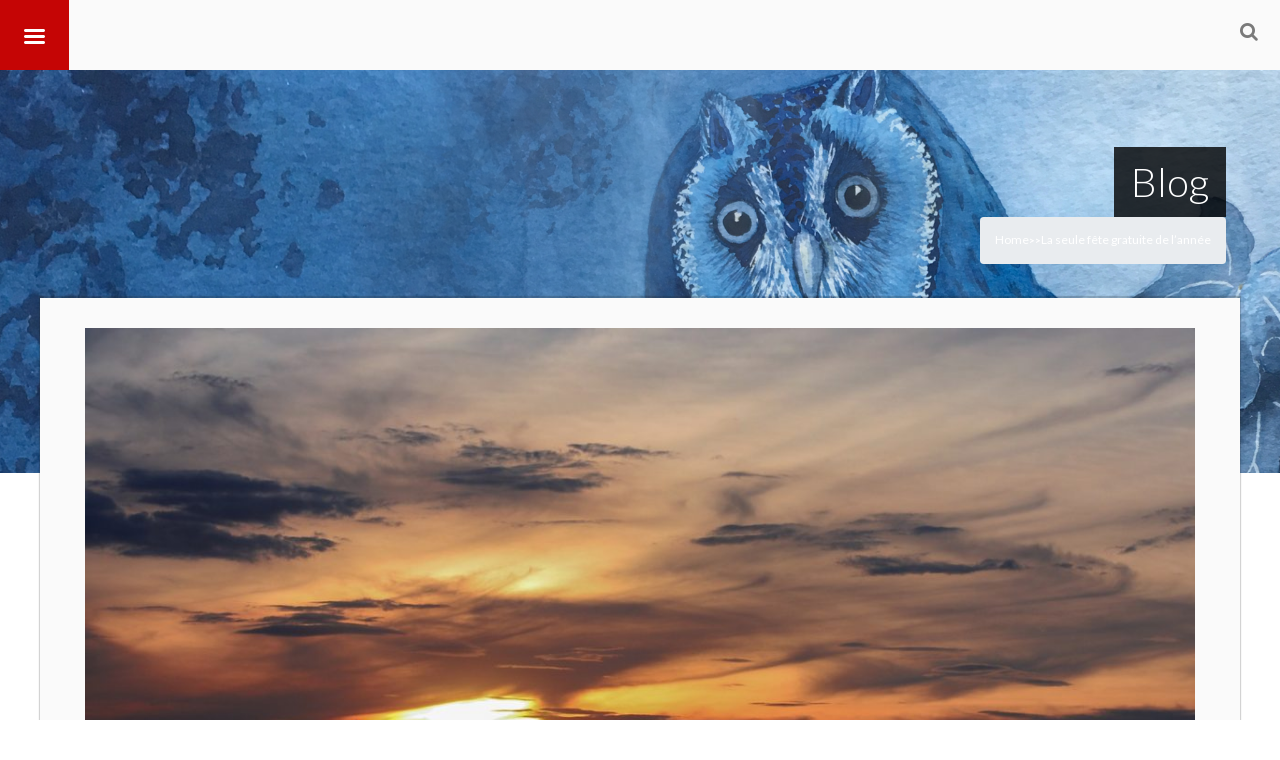

--- FILE ---
content_type: text/html; charset=UTF-8
request_url: https://pascalide.fr/en/la-seule-fete-gratuite-de-lannee/
body_size: 16166
content:
<!DOCTYPE html>
<!--[if IE 7]>
<html class="ie ie7" lang="en-US">
<![endif]-->
<!--[if IE 8]>
<html class="ie ie8" lang="en-US">
<![endif]-->
<!--[if !(IE 7) | !(IE 8)  ]><!-->
<html lang="en-US">
<!--<![endif]-->
	<head>
		<meta content="True" name="HandheldFriendly">
		<meta name="viewport" content="width=device-width, initial-scale=1.0, maximum-scale=1.0, user-scalable=0">
		<meta name="viewport" content="width=device-width">
		<meta http-equiv="Content-Type" content="text/html; charset=UTF-8">
		<link rel="pingback" href="https://pascalide.fr/xmlrpc.php">
		<link href="https://maxcdn.bootstrapcdn.com/font-awesome/4.7.0/css/font-awesome.min.css" rel="stylesheet">
		<link rel="stylesheet" href="https://maxcdn.bootstrapcdn.com/bootstrap/4.0.0/css/bootstrap.min.css" integrity="sha384-Gn5384xqQ1aoWXA+058RXPxPg6fy4IWvTNh0E263XmFcJlSAwiGgFAW/dAiS6JXm" crossorigin="anonymous">


				<link rel="shortcut icon" href="https://pascalide.fr/wp-content/themes/Seatera/images/favicon.ico" />
		<title>La seule fête gratuite de l’année &#8211; Pascal Ide</title>
<link rel='dns-prefetch' href='//s.w.org' />
<link rel="alternate" type="application/rss+xml" title="Pascal Ide &raquo; Feed" href="https://pascalide.fr/en/feed/" />
<link rel="alternate" type="application/rss+xml" title="Pascal Ide &raquo; Comments Feed" href="https://pascalide.fr/en/comments/feed/" />
<link rel="alternate" type="application/rss+xml" title="Pascal Ide &raquo; La seule fête gratuite de l’année Comments Feed" href="https://pascalide.fr/en/la-seule-fete-gratuite-de-lannee/feed/" />
<!-- This site uses the Google Analytics by ExactMetrics plugin v6.0.2 - Using Analytics tracking - https://www.exactmetrics.com/ -->
<script type="text/javascript" data-cfasync="false">
	var em_version         = '6.0.2';
	var em_track_user      = true;
	var em_no_track_reason = '';
	
	var disableStr = 'ga-disable-UA-111742307-1';

	/* Function to detect opted out users */
	function __gaTrackerIsOptedOut() {
		return document.cookie.indexOf(disableStr + '=true') > -1;
	}

	/* Disable tracking if the opt-out cookie exists. */
	if ( __gaTrackerIsOptedOut() ) {
		window[disableStr] = true;
	}

	/* Opt-out function */
	function __gaTrackerOptout() {
	  document.cookie = disableStr + '=true; expires=Thu, 31 Dec 2099 23:59:59 UTC; path=/';
	  window[disableStr] = true;
	}

	if ( 'undefined' === typeof gaOptout ) {
		function gaOptout() {
			__gaTrackerOptout();
		}
	}
	
	if ( em_track_user ) {
		(function(i,s,o,g,r,a,m){i['GoogleAnalyticsObject']=r;i[r]=i[r]||function(){
			(i[r].q=i[r].q||[]).push(arguments)},i[r].l=1*new Date();a=s.createElement(o),
			m=s.getElementsByTagName(o)[0];a.async=1;a.src=g;m.parentNode.insertBefore(a,m)
		})(window,document,'script','//www.google-analytics.com/analytics.js','__gaTracker');

window.ga = __gaTracker;		__gaTracker('create', 'UA-111742307-1', 'auto');
		__gaTracker('set', 'forceSSL', true);
		__gaTracker('send','pageview');
		__gaTracker( function() { window.ga = __gaTracker; } );
	} else {
		console.log( "" );
		(function() {
			/* https://developers.google.com/analytics/devguides/collection/analyticsjs/ */
			var noopfn = function() {
				return null;
			};
			var noopnullfn = function() {
				return null;
			};
			var Tracker = function() {
				return null;
			};
			var p = Tracker.prototype;
			p.get = noopfn;
			p.set = noopfn;
			p.send = noopfn;
			var __gaTracker = function() {
				var len = arguments.length;
				if ( len === 0 ) {
					return;
				}
				var f = arguments[len-1];
				if ( typeof f !== 'object' || f === null || typeof f.hitCallback !== 'function' ) {
					console.log( 'Not running function __gaTracker(' + arguments[0] + " ....) because you are not being tracked. " + em_no_track_reason );
					return;
				}
				try {
					f.hitCallback();
				} catch (ex) {

				}
			};
			__gaTracker.create = function() {
				return new Tracker();
			};
			__gaTracker.getByName = noopnullfn;
			__gaTracker.getAll = function() {
				return [];
			};
			__gaTracker.remove = noopfn;
			window['__gaTracker'] = __gaTracker;
			window.ga = __gaTracker;		})();
		}
</script>
<!-- / Google Analytics by ExactMetrics -->
		<script type="text/javascript">
			window._wpemojiSettings = {"baseUrl":"https:\/\/s.w.org\/images\/core\/emoji\/12.0.0-1\/72x72\/","ext":".png","svgUrl":"https:\/\/s.w.org\/images\/core\/emoji\/12.0.0-1\/svg\/","svgExt":".svg","source":{"concatemoji":"https:\/\/pascalide.fr\/wp-includes\/js\/wp-emoji-release.min.js?ver=5.3.20"}};
			!function(e,a,t){var n,r,o,i=a.createElement("canvas"),p=i.getContext&&i.getContext("2d");function s(e,t){var a=String.fromCharCode;p.clearRect(0,0,i.width,i.height),p.fillText(a.apply(this,e),0,0);e=i.toDataURL();return p.clearRect(0,0,i.width,i.height),p.fillText(a.apply(this,t),0,0),e===i.toDataURL()}function c(e){var t=a.createElement("script");t.src=e,t.defer=t.type="text/javascript",a.getElementsByTagName("head")[0].appendChild(t)}for(o=Array("flag","emoji"),t.supports={everything:!0,everythingExceptFlag:!0},r=0;r<o.length;r++)t.supports[o[r]]=function(e){if(!p||!p.fillText)return!1;switch(p.textBaseline="top",p.font="600 32px Arial",e){case"flag":return s([127987,65039,8205,9895,65039],[127987,65039,8203,9895,65039])?!1:!s([55356,56826,55356,56819],[55356,56826,8203,55356,56819])&&!s([55356,57332,56128,56423,56128,56418,56128,56421,56128,56430,56128,56423,56128,56447],[55356,57332,8203,56128,56423,8203,56128,56418,8203,56128,56421,8203,56128,56430,8203,56128,56423,8203,56128,56447]);case"emoji":return!s([55357,56424,55356,57342,8205,55358,56605,8205,55357,56424,55356,57340],[55357,56424,55356,57342,8203,55358,56605,8203,55357,56424,55356,57340])}return!1}(o[r]),t.supports.everything=t.supports.everything&&t.supports[o[r]],"flag"!==o[r]&&(t.supports.everythingExceptFlag=t.supports.everythingExceptFlag&&t.supports[o[r]]);t.supports.everythingExceptFlag=t.supports.everythingExceptFlag&&!t.supports.flag,t.DOMReady=!1,t.readyCallback=function(){t.DOMReady=!0},t.supports.everything||(n=function(){t.readyCallback()},a.addEventListener?(a.addEventListener("DOMContentLoaded",n,!1),e.addEventListener("load",n,!1)):(e.attachEvent("onload",n),a.attachEvent("onreadystatechange",function(){"complete"===a.readyState&&t.readyCallback()})),(n=t.source||{}).concatemoji?c(n.concatemoji):n.wpemoji&&n.twemoji&&(c(n.twemoji),c(n.wpemoji)))}(window,document,window._wpemojiSettings);
		</script>
		<style type="text/css">
img.wp-smiley,
img.emoji {
	display: inline !important;
	border: none !important;
	box-shadow: none !important;
	height: 1em !important;
	width: 1em !important;
	margin: 0 .07em !important;
	vertical-align: -0.1em !important;
	background: none !important;
	padding: 0 !important;
}
</style>
	<link rel='stylesheet' id='thickbox.css-css'  href='https://pascalide.fr/wp-includes/js/thickbox/thickbox.css?ver=1.0' type='text/css' media='all' />
<link rel='stylesheet' id='wp-block-library-css'  href='https://pascalide.fr/wp-includes/css/dist/block-library/style.min.css?ver=5.3.20' type='text/css' media='all' />
<link rel='stylesheet' id='rs-plugin-settings-css'  href='https://pascalide.fr/wp-content/plugins/revslider/public/assets/css/settings.css?ver=5.3.1.5' type='text/css' media='all' />
<style id='rs-plugin-settings-inline-css' type='text/css'>
.tp-caption a{color:#ff7302;text-shadow:none;-webkit-transition:all 0.2s ease-out;-moz-transition:all 0.2s ease-out;-o-transition:all 0.2s ease-out;-ms-transition:all 0.2s ease-out}.tp-caption a:hover{color:#ffa902}
</style>
<link rel='stylesheet' id='wp-postratings-css'  href='https://pascalide.fr/wp-content/plugins/wp-postratings/css/postratings-css.css?ver=1.87' type='text/css' media='all' />
<link rel='stylesheet' id='ns-category-widget-tree-style-css'  href='https://pascalide.fr/wp-content/plugins/ns-category-widget/public/assets/css/themes/default/style.css?ver=3.0.0' type='text/css' media='all' />
<link rel='stylesheet' id='qts_front_styles-css'  href='https://pascalide.fr/wp-content/plugins/qtranslate-slug/assets/css/qts-default.css?ver=5.3.20' type='text/css' media='all' />
<link rel='stylesheet' id='master-css-css'  href='https://pascalide.fr/wp-content/themes/Seatera/style.css?ver=5.3.20' type='text/css' media='all' />
<link rel='stylesheet' id='vh-normalize-css'  href='https://pascalide.fr/wp-content/themes/Seatera/css/normalize.css?ver=5.3.20' type='text/css' media='all' />
<link rel='stylesheet' id='js_composer_front-css'  href='https://pascalide.fr/wp-content/plugins/js_composer/assets/css/js_composer.min.css?ver=5.0.1' type='text/css' media='all' />
<link rel='stylesheet' id='prettyphoto-css'  href='https://pascalide.fr/wp-content/plugins/js_composer/assets/lib/prettyphoto/css/prettyPhoto.min.css?ver=5.0.1' type='text/css' media='all' />
<link rel='stylesheet' id='vh-responsive-css'  href='https://pascalide.fr/wp-content/themes/Seatera/css/responsive.css?ver=5.3.20' type='text/css' media='all' />
<link rel='stylesheet' id='pushy-css'  href='https://pascalide.fr/wp-content/themes/Seatera/css/nav/pushy.css?ver=5.3.20' type='text/css' media='all' />
<link rel='stylesheet' id='component-css'  href='https://pascalide.fr/wp-content/themes/Seatera/css/component.css?ver=5.3.20' type='text/css' media='all' />
<link rel='stylesheet' id='jquery-ui-dialog-css'  href='https://pascalide.fr/wp-content/themes/Seatera/css/jquery-ui-1.10.4.custom.min.css?ver=5.3.20' type='text/css' media='all' />
<link rel='stylesheet' id='front-gfonts-css'  href='https://pascalide.fr/wp-content/themes/Seatera/css/gfonts.css?ver=5.3.20' type='text/css' media='all' />
<link rel='stylesheet' id='pbytax-styles-css'  href='https://pascalide.fr/wp-content/plugins/wp-list-pages-by-custom-taxonomy/css/pbytax-style.css?ver=1.4.10' type='text/css' media='' />
<script type='text/javascript' src='https://pascalide.fr/wp-includes/js/jquery/jquery.js?ver=1.12.4-wp'></script>
<script type='text/javascript' src='https://pascalide.fr/wp-includes/js/jquery/jquery-migrate.min.js?ver=1.4.1'></script>
<script type='text/javascript'>
/* <![CDATA[ */
var exactmetrics_frontend = {"js_events_tracking":"true","download_extensions":"zip,mp3,mpeg,pdf,docx,pptx,xlsx,rar","inbound_paths":"[{\"path\":\"\\\/go\\\/\",\"label\":\"affiliate\"},{\"path\":\"\\\/recommend\\\/\",\"label\":\"affiliate\"}]","home_url":"https:\/\/pascalide.fr\/en","hash_tracking":"false"};
/* ]]> */
</script>
<script type='text/javascript' src='https://pascalide.fr/wp-content/plugins/google-analytics-dashboard-for-wp/assets/js/frontend.min.js?ver=6.0.2'></script>
<script type='text/javascript' src='https://pascalide.fr/wp-content/plugins/revslider/public/assets/js/jquery.themepunch.tools.min.js?ver=5.3.1.5'></script>
<script type='text/javascript' src='https://pascalide.fr/wp-content/plugins/revslider/public/assets/js/jquery.themepunch.revolution.min.js?ver=5.3.1.5'></script>
<link rel='https://api.w.org/' href='https://pascalide.fr/en/wp-json/' />
<link rel="EditURI" type="application/rsd+xml" title="RSD" href="https://pascalide.fr/xmlrpc.php?rsd" />
<link rel="wlwmanifest" type="application/wlwmanifest+xml" href="https://pascalide.fr/wp-includes/wlwmanifest.xml" /> 
<link rel='prev' title='Amoris laetitia, chap. 8. La continuité de l’enseignement magistériel' href='https://pascalide.fr/en/amoris-laetitia-chap-8-la-continuite-de-lenseignement-magisteriel/' />
<link rel='next' title='Amoris laetitia, chap. 8. La continuité de l’enseignement magistériel. Annexes' href='https://pascalide.fr/en/amoris-laetitia-chap-8-la-continuite-de-lenseignement-magisteriel-annexes/' />
<meta name="generator" content="WordPress 5.3.20" />
<link rel="canonical" href="https://pascalide.fr/en/la-seule-fete-gratuite-de-lannee/" />
<link rel='shortlink' href='https://pascalide.fr/en/?p=9136' />
<link rel="alternate" type="application/json+oembed" href="https://pascalide.fr/en/wp-json/oembed/1.0/embed?url=https%3A%2F%2Fpascalide.fr%2Fen%2Fla-seule-fete-gratuite-de-lannee%2F" />
<link rel="alternate" type="text/xml+oembed" href="https://pascalide.fr/en/wp-json/oembed/1.0/embed?url=https%3A%2F%2Fpascalide.fr%2Fen%2Fla-seule-fete-gratuite-de-lannee%2F&#038;format=xml" />
<meta name="generator" content="qTranslate-X 3.4.6.8" />
<link hreflang="x-default" href="https://pascalide.fr/la-seule-fete-gratuite-de-lannee/" rel="alternate" />
<link hreflang="fr" href="https://pascalide.fr/la-seule-fete-gratuite-de-lannee/" rel="alternate" />
<link hreflang="en" href="https://pascalide.fr/en/la-seule-fete-gratuite-de-lannee/" rel="alternate" />
<meta name="generator" content="Powered by Visual Composer - drag and drop page builder for WordPress."/>
<!--[if lte IE 9]><link rel="stylesheet" type="text/css" href="https://pascalide.fr/wp-content/plugins/js_composer/assets/css/vc_lte_ie9.min.css" media="screen"><![endif]--><style type="text/css" id="custom-background-css">
body.custom-background { background-color: #ffffff; background-image: url("https://pascalide.fr/wp-content/uploads/2019/03/homefond2.png"); background-position: left top; background-size: contain; background-repeat: no-repeat; background-attachment: fixed; }
</style>
	<meta name="generator" content="Powered by Slider Revolution 5.3.1.5 - responsive, Mobile-Friendly Slider Plugin for WordPress with comfortable drag and drop interface." />
<link rel="icon" href="https://pascalide.fr/wp-content/uploads/2019/03/cropped-PastedGraphic-5-1-32x32.png" sizes="32x32" />
<link rel="icon" href="https://pascalide.fr/wp-content/uploads/2019/03/cropped-PastedGraphic-5-1-192x192.png" sizes="192x192" />
<link rel="apple-touch-icon-precomposed" href="https://pascalide.fr/wp-content/uploads/2019/03/cropped-PastedGraphic-5-1-180x180.png" />
<meta name="msapplication-TileImage" content="https://pascalide.fr/wp-content/uploads/2019/03/cropped-PastedGraphic-5-1-270x270.png" />

		<!-- Custom CSS -->
		<style type='text/css'>
.button_red { display: none; }
.movie_time { display: none}
.icon-search { display: none}
body.page-id-6 {
background-image: none;
}
.isotope-item { 
display: inline-block
vertical-align:top;
     width:28%;
     padding:1.25%;
     margin:1.25%;
     min-height:190px;
     background-color:#eee;
}

p em {
font-style: italic;
}

.open_entry_image {
    display: block;
    width: 100%;
text-align : center;
margin:center;
}

.post_info {
    display: none;
}
 html .main-inner p, .ac-device .description, .pricing-table .pricing-content .pricing-desc-1, body .vc_progress_bar .vc_single_bar .vc_label, .page-wrapper .member-desc, .page-wrapper .member-position, .page-wrapper .main-inner ul:not(.ui-tabs-nav) li, .page-wrapper .bg-style-2 p {  font-family: 'Lato'; font-size: 16px; line-height: 26px; color: #666666; font-weight: normal; } .sidebar-inner, .seatera-contactform.widget input:not(.btn), .seatera-recentpostsplus.widget .news-item p, .wrapper .text.widget p, .seatera-fastflickrwidget.widget, .widget li, .search.widget .sb-search-input, .widget .content-form .textarea.input-block-level {  font-family: 'Lato'; font-size: 16px; line-height: 26px; color: #666666; font-weight: normal; } .wrapper h1 {  font-family: 'Lato'; font-size: 32px; line-height: 38px; color: #c50505; font-weight: 300; } .page-wrapper h2, h2, .content .entry-title, .teaser_grid_container .post-title {  font-family: 'Lato'; font-size: 22px; line-height: 33px; color: #000000; font-weight: 300; } .wrapper h3 {  font-family: 'Lato'; font-size: 18px; line-height: 29px; color: #000000; font-weight: 300; } .wrapper h4 {  font-family: 'Lato'; font-size: 18px; line-height: 40px; color: #666666; font-weight: 300; } .wrapper h5 {  font-family: 'Lato'; font-size: 14px; line-height: 25px; color: #666666; font-weight: bold; } .wrapper h6 {  font-family: 'Lato'; font-size: 12px; line-height: 24px; color: #000000; font-weight: bold; } .wpb_wrapper a, #author-link a {  font-family: 'Lato'; font-size: 16px; line-height: 26px; color: #cc0000; font-weight: normal; }@media (min-width: 1200px) {  .wrapper .sidebar-inner .item-title-bg h4, .wrapper .sidebar-inner .widget-title, .wrapper h3.widget-title a {  font-family: 'Lato'; font-size: 26px; line-height: 29px; color: #c50505; font-weight: normal; } }  body .wrapper .page-title h1 {  font-family: 'Lato'; font-size: 40px; line-height: 34px; color: #fff; font-weight: 300; }</style>
		<style type="text/css" id="wp-custom-css">
			/*
Vous pouvez ajouter du CSS personnalisé ici.

Cliquez sur l’icône d’aide ci-dessus pour en savoir plus.
*/

.top-header .logo a img {
	display: none;
}

a.prettyphoto, div.header-search-container, div.post_info_img {
 display: none;
}

/* css gratitude */

video {
	width: 100%;
}

iframe {
	width: 100%;
	height: auto;
}

a {
	text-decoration: none;
	color: #000;
}

.navbar {
}

.navbar-brand img {
	vertical-align: middle
}

.navbar-brand p{
	display: inline-block;
}

.container {
	text-align: center;
}

.selectContainer {
	display: inline-block;
	width: 100%;
	text-align: center;
}

.video {
	width: 280px;
	height: auto;
	margin-right: 8px;
	margin-left: 8px;
	display: inline-block;
}

.retrait {
	text-indent: 15px;
	font-size: 18px;
}

.retraitSpan {
	margin-left: 15px;
	font-size: 18px;
}

.retraitSousTitre {
	margin-left: 25px;
}

.chapters, .text {
	width: 800px;
	margin: 0 auto;
	text-align: justify;
}

.chapters h3, .text h3, .text h4 {
	text-align: center;
}

.noteBasDePage {
	font-size: 12px;
}

footer#footer{
	text-align: center;
	margin-top: 15px;
}

table
{
    border-collapse: collapse;
    text-align: center;
}
td, th /* Mettre une bordure sur les td ET les th */
{
    border: 1px solid black;
    padding: 5px 10px;
}

@media screen and (max-width: 1200px) {
  #pageWidth {
  	width: 100%;
  }
}

@media screen and (max-width: 1185px) {
  .container {
  	width: 100%;
  	text-align: center;
  }
}

@media screen and (max-width: 811px) {
	.chapters, .text {
		width: 600px;
		margin: 0 auto;
	}
}

@media screen and (max-width: 626px) {
	.marginDropdown {
		margin-top: 10px;
	}
}

@media screen and (max-width: 600px) {
  .video {
  	width: 90%;
  	margin-right: 0;
  	margin-left: 0
  }

  .chapters, .text {
  	width: 400px;
  	margin: 0 auto;
  }

  iframe {
  	height: 245px;
  }
}

/* css dropdown gratitude */

.custom-dropdown select{
	background-color: rgb(230, 183, 43);
	width: 300px;
	margin-left: 5px;
	margin-right: 5px;
}

.selectContainer {
	margin-top: 10px;
	margin-bottom: 10px;
}

.videoContainer {
	margin-top: 15px;
}

.custom-dropdown--large {
	font-size: 1.5em;
}

.custom-dropdown--small {
	font-size: .7em;
}

.custom-dropdown__select{
	font-size: inherit; /* inherit size from .custom-dropdown */
	padding: .5em; /* add some space*/
	margin: 0; /* remove default margins */
}

.custom-dropdown__select--white {
	background-color: #fff;
	color: #444;    
}

@supports (pointer-events: none) and
	  ((-webkit-appearance: none) or
	  (-moz-appearance: none) or
	  (appearance: none)) {

	.custom-dropdown {
		position: relative;
		display: inline-block;
		vertical-align: middle;
	}

	.custom-dropdown__select {
		padding-right: 2.5em; /* accommodate with the pseudo elements for the dropdown arrow */
		border: 0;
		border-radius: 3px;
		-webkit-appearance: none;
		-moz-appearance: none;
		appearance: none;    
	}

	.custom-dropdown::before,
	.custom-dropdown::after {
		content: "";
		position: absolute;
		pointer-events: none;
	}

	.custom-dropdown::after { /*  Custom dropdown arrow */
		content: "\25BC";
		height: 1em;
		font-size: .625em;
		line-height: 1;
		right: 1.2em;
		top: 50%; margin-top: -.5em;
	}

	.custom-dropdown::before { /*  Custom dropdown arrow cover */
		width: 2em;
		right: 0; top: 0; bottom: 0;
		border-radius: 0 3px 3px 0;
	}

	.custom-dropdown__select[disabled] {
		color: rgba(0,0,0,.3);
	}

	.custom-dropdown.custom-dropdown--disabled::after {
		color: rgba(0,0,0,.1);
	}

	/* White dropdown style */
	.custom-dropdown--white::before {
		background-color: grey;
		border-left: 1px solid rgba(0,0,0,.1);
	}

	.custom-dropdown--white::after {
		color: rgba(0,0,0,.9);
	}

	/* FF only temp fix */
	@-moz-document url-prefix() {
		.custom-dropdown__select 			 { padding-right: .9em }
		.custom-dropdown--large .custom-dropdown__select { padding-right: 1.3em }
		.custom-dropdown--small .custom-dropdown__select { padding-right: .5em }
	}
}		</style>
		<noscript><style type="text/css"> .wpb_animate_when_almost_visible { opacity: 1; }</style></noscript>
		<script type="text/javascript" src="http://pascalide.fr/wp-content/themes/Seatera/js/custom.js"></script>

		<script src="https://cdnjs.cloudflare.com/ajax/libs/popper.js/1.12.9/umd/popper.min.js" integrity="sha384-ApNbgh9B+Y1QKtv3Rn7W3mgPxhU9K/ScQsAP7hUibX39j7fakFPskvXusvfa0b4Q" crossorigin="anonymous"></script>
		<script src="https://maxcdn.bootstrapcdn.com/bootstrap/4.0.0/js/bootstrap.min.js" integrity="sha384-JZR6Spejh4U02d8jOt6vLEHfe/JQGiRRSQQxSfFWpi1MquVdAyjUar5+76PVCmYl" crossorigin="anonymous"></script>
<script>
jQuery(document).ready(function() {

	jQuery(".listMovie").change(function() {
		var value = $(this).val();
		jQuery(".chapters").attr("hidden", "true");
		jQuery(".text").attr("hidden", "true");
		jQuery(".chap" + value).removeAttr("hidden");
	});

	jQuery(".listText").change(function() {
		var value = $(this).val();
		jQuery(".chapters").attr("hidden", "true");
		jQuery(".text").attr("hidden", "true");
		jQuery(".text" + value).removeAttr("hidden");
	});
});
</script>
	</head>
	<body class="post-template-default single single-post postid-9136 single-format-standard custom-background singular not_front_page has_breadcrumb wp-post-4-4 wpb-js-composer js-comp-ver-5.0.1 vc_responsive en">
				<div class="vh_wrapper" id="vh_wrappers">
		<div class="main-body-color"></div>
		<div class="secondary-body-color"></div>
		<div class="overlay-hide"></div>
		<div class="pushy pushy-left">
			<div class="menu-nouveau-menu-container"><ul id="menu-nouveau-menu" class="responsive-menu"><li class="menu-item menu-item-type-custom menu-item-object-custom menu-item-home menu-item-3358"><a href="http://pascalide.fr/en">Accueil</a></li>
<li class="menu-item menu-item-type-post_type menu-item-object-page menu-item-3414"><a href="https://pascalide.fr/en/en-critique-de-films/">Critiques de films</a></li>
<li class="menu-item menu-item-type-custom menu-item-object-custom menu-item-has-children menu-item-3590"><a href="http://pascalide.fr/en/psychologie-sante">Psychologie-Santé</a>
<ul class="sub-menu">
	<li class="menu-item menu-item-type-taxonomy menu-item-object-category menu-item-3385"><a href="https://pascalide.fr/en/category/psychologie/blessure-interieure/">#382 (no title)</a></li>
	<li class="menu-item menu-item-type-taxonomy menu-item-object-category menu-item-3386"><a href="https://pascalide.fr/en/category/psychologie/burn-out/">#383 (no title)</a></li>
	<li class="menu-item menu-item-type-taxonomy menu-item-object-category menu-item-3387"><a href="https://pascalide.fr/en/category/psychologie/enneagramme/">#384 (no title)</a></li>
	<li class="menu-item menu-item-type-taxonomy menu-item-object-category menu-item-3755"><a href="https://pascalide.fr/en/category/psychologie/education/">#292 (no title)</a></li>
	<li class="menu-item menu-item-type-taxonomy menu-item-object-category menu-item-3389"><a href="https://pascalide.fr/en/category/psychologie/gratitude-2/">#386 (no title)</a></li>
	<li class="menu-item menu-item-type-taxonomy menu-item-object-category menu-item-3390"><a href="https://pascalide.fr/en/category/psychologie/personnalites-narcissiques/">#387 (no title)</a></li>
	<li class="menu-item menu-item-type-taxonomy menu-item-object-category menu-item-3392"><a href="https://pascalide.fr/en/category/psychologie/triangle-dramatique-de-karpman/">Le triangle dramatique de Karpman Bourreau/ Victime/ Sauveteur</a></li>
</ul>
</li>
<li class="menu-item menu-item-type-custom menu-item-object-custom menu-item-has-children menu-item-3591"><a href="http://pascalide.fr/en/ethique-bioethique">Éthique-Bioéthique</a>
<ul class="sub-menu">
	<li class="menu-item menu-item-type-taxonomy menu-item-object-category menu-item-3380"><a href="https://pascalide.fr/en/category/ethique/embryon/">#390 (no title)</a></li>
	<li class="menu-item menu-item-type-taxonomy menu-item-object-category menu-item-3381"><a href="https://pascalide.fr/en/category/ethique/mort-criteres-cliniques/">#391 (no title)</a></li>
	<li class="menu-item menu-item-type-taxonomy menu-item-object-category menu-item-3382"><a href="https://pascalide.fr/en/category/ethique/pardon/">#392 (no title)</a></li>
	<li class="menu-item menu-item-type-taxonomy menu-item-object-category menu-item-3383"><a href="https://pascalide.fr/en/category/ethique/peche-et-blessure/">#393 (no title)</a></li>
	<li class="menu-item menu-item-type-taxonomy menu-item-object-category menu-item-3384"><a href="https://pascalide.fr/en/category/ethique/vertus/">#394 (no title)</a></li>
</ul>
</li>
<li class="menu-item menu-item-type-custom menu-item-object-custom menu-item-has-children menu-item-3592"><a href="http://pascalide.fr/en/philosophie">Philosophie</a>
<ul class="sub-menu">
	<li class="menu-item menu-item-type-taxonomy menu-item-object-category menu-item-3393"><a href="https://pascalide.fr/en/category/philosophie/amour/">#395 (no title)</a></li>
	<li class="menu-item menu-item-type-taxonomy menu-item-object-category menu-item-3394"><a href="https://pascalide.fr/en/category/philosophie/animal/">#396 (no title)</a></li>
	<li class="menu-item menu-item-type-taxonomy menu-item-object-category menu-item-3395"><a href="https://pascalide.fr/en/category/philosophie/corps/">#397 (no title)</a></li>
	<li class="menu-item menu-item-type-taxonomy menu-item-object-category menu-item-3397"><a href="https://pascalide.fr/en/category/philosophie/emotions/">#399 (no title)</a></li>
	<li class="menu-item menu-item-type-taxonomy menu-item-object-category menu-item-3398"><a href="https://pascalide.fr/en/category/philosophie/homme/">#273 (no title)</a></li>
	<li class="menu-item menu-item-type-taxonomy menu-item-object-category menu-item-3399"><a href="https://pascalide.fr/en/category/philosophie/imaginaire/">#400 (no title)</a></li>
	<li class="menu-item menu-item-type-taxonomy menu-item-object-category menu-item-3400"><a href="https://pascalide.fr/en/category/philosophie/metaphysique/">#275 (no title)</a></li>
	<li class="menu-item menu-item-type-taxonomy menu-item-object-category menu-item-3401"><a href="https://pascalide.fr/en/category/philosophie/nature/">philosophie de la nature</a></li>
	<li class="menu-item menu-item-type-taxonomy menu-item-object-category menu-item-3402"><a href="https://pascalide.fr/en/category/philosophie/paranormal/">#401 (no title)</a></li>
	<li class="menu-item menu-item-type-taxonomy menu-item-object-category menu-item-3403"><a href="https://pascalide.fr/en/category/philosophie/sexualite/">#402 (no title)</a></li>
	<li class="menu-item menu-item-type-taxonomy menu-item-object-category menu-item-3404"><a href="https://pascalide.fr/en/category/philosophie/souffrance/">#403 (no title)</a></li>
</ul>
</li>
<li class="menu-item menu-item-type-custom menu-item-object-custom menu-item-has-children menu-item-3593"><a href="http://pascalide.fr/en/spiritualite-theologie">Spiritualité-Théologie</a>
<ul class="sub-menu">
	<li class="menu-item menu-item-type-taxonomy menu-item-object-category menu-item-3405"><a href="https://pascalide.fr/en/category/spiritualite/anges/">#330 (no title)</a></li>
	<li class="menu-item menu-item-type-taxonomy menu-item-object-category menu-item-3408"><a href="https://pascalide.fr/en/category/spiritualite/jean-paul-ii/">#405 (no title)</a></li>
	<li class="menu-item menu-item-type-taxonomy menu-item-object-category menu-item-3409"><a href="https://pascalide.fr/en/category/spiritualite/laicite/">#406 (no title)</a></li>
	<li class="menu-item menu-item-type-taxonomy menu-item-object-category menu-item-3406"><a href="https://pascalide.fr/en/category/spiritualite/benoit-xvi/">#407 (no title)</a></li>
	<li class="menu-item menu-item-type-taxonomy menu-item-object-category menu-item-3407"><a href="https://pascalide.fr/en/category/spiritualite/hans-urs-von-balthasar/">#408 (no title)</a></li>
</ul>
</li>
<li class="menu-item menu-item-type-custom menu-item-object-custom menu-item-has-children menu-item-3594"><a href="http://pascalide.fr/en/art">Art</a>
<ul class="sub-menu">
	<li class="menu-item menu-item-type-taxonomy menu-item-object-category menu-item-3364"><a href="https://pascalide.fr/en/category/art/litterature/">Littérature</a></li>
	<li class="menu-item menu-item-type-taxonomy menu-item-object-category menu-item-3365"><a href="https://pascalide.fr/en/category/art/musique/">Musique</a></li>
	<li class="menu-item menu-item-type-taxonomy menu-item-object-category menu-item-3366"><a href="https://pascalide.fr/en/category/art/bande-dessinee/">Bande dessinée</a></li>
</ul>
</li>
<li class="menu-item menu-item-type-custom menu-item-object-custom menu-item-has-children menu-item-3595"><a href="http://pascalide.fr/en/bio-bibliographie">Bio/Bibliographie</a>
<ul class="sub-menu">
	<li class="menu-item menu-item-type-taxonomy menu-item-object-category menu-item-3581"><a href="https://pascalide.fr/en/category/biographie/">Biographie</a></li>
	<li class="menu-item menu-item-type-taxonomy menu-item-object-category menu-item-3582"><a href="https://pascalide.fr/en/category/bibliographie/">Bibliographie</a></li>
</ul>
</li>
</ul></div>
		</div>
		<div class="srch clearfix">
			<form method="GET" action="https://pascalide.fr">
				<div class="container cbd"><input max-length="120" autocomplete="off" placeholder="Rechercher..." value="" name="s" id="q"><button type="submit" title="Rechercher sur le site"><i class="fa fa-search"></i></button></div>
			</form>
		</div>
		<div class="wrapper st-effect-3 w_display_none" id="container">
			<div class="main">
								<header class="header vc_row wpb_row vc_row-fluid">
					<div class="top-header vc_col-sm-12">
<!-- 
						<div class="logo shadows vc_col-sm-3">
							<a href="https://pascalide.fr/en"><img src="https://pascalide.fr/wp-content/themes/Seatera/images/logo.png" alt="Pascal Ide" /></a>
						</div>
 -->
						<div class="top-menu-container">
							<div class="menu-style"><ul id="menu-nouveau-menu-1" class="header-menu"><li class="menu-item menu-item-type-custom menu-item-object-custom menu-item-home menu-item-3358"><a href="http://pascalide.fr/en">Accueil</a></li>
<li class="menu-item menu-item-type-post_type menu-item-object-page menu-item-3414"><a href="https://pascalide.fr/en/en-critique-de-films/">Critiques de films</a></li>
<li class="menu-item menu-item-type-custom menu-item-object-custom menu-item-has-children menu-item-3590"><a href="http://pascalide.fr/en/psychologie-sante">Psychologie-Santé</a>
<ul class="sub-menu">
	<li class="menu-item menu-item-type-taxonomy menu-item-object-category menu-item-3385"><a href="https://pascalide.fr/en/category/psychologie/blessure-interieure/">#382 (no title)</a></li>
	<li class="menu-item menu-item-type-taxonomy menu-item-object-category menu-item-3386"><a href="https://pascalide.fr/en/category/psychologie/burn-out/">#383 (no title)</a></li>
	<li class="menu-item menu-item-type-taxonomy menu-item-object-category menu-item-3387"><a href="https://pascalide.fr/en/category/psychologie/enneagramme/">#384 (no title)</a></li>
	<li class="menu-item menu-item-type-taxonomy menu-item-object-category menu-item-3755"><a href="https://pascalide.fr/en/category/psychologie/education/">#292 (no title)</a></li>
	<li class="menu-item menu-item-type-taxonomy menu-item-object-category menu-item-3389"><a href="https://pascalide.fr/en/category/psychologie/gratitude-2/">#386 (no title)</a></li>
	<li class="menu-item menu-item-type-taxonomy menu-item-object-category menu-item-3390"><a href="https://pascalide.fr/en/category/psychologie/personnalites-narcissiques/">#387 (no title)</a></li>
	<li class="menu-item menu-item-type-taxonomy menu-item-object-category menu-item-3392"><a href="https://pascalide.fr/en/category/psychologie/triangle-dramatique-de-karpman/">Le triangle dramatique de Karpman Bourreau/ Victime/ Sauveteur</a></li>
</ul>
</li>
<li class="menu-item menu-item-type-custom menu-item-object-custom menu-item-has-children menu-item-3591"><a href="http://pascalide.fr/en/ethique-bioethique">Éthique-Bioéthique</a>
<ul class="sub-menu">
	<li class="menu-item menu-item-type-taxonomy menu-item-object-category menu-item-3380"><a href="https://pascalide.fr/en/category/ethique/embryon/">#390 (no title)</a></li>
	<li class="menu-item menu-item-type-taxonomy menu-item-object-category menu-item-3381"><a href="https://pascalide.fr/en/category/ethique/mort-criteres-cliniques/">#391 (no title)</a></li>
	<li class="menu-item menu-item-type-taxonomy menu-item-object-category menu-item-3382"><a href="https://pascalide.fr/en/category/ethique/pardon/">#392 (no title)</a></li>
	<li class="menu-item menu-item-type-taxonomy menu-item-object-category menu-item-3383"><a href="https://pascalide.fr/en/category/ethique/peche-et-blessure/">#393 (no title)</a></li>
	<li class="menu-item menu-item-type-taxonomy menu-item-object-category menu-item-3384"><a href="https://pascalide.fr/en/category/ethique/vertus/">#394 (no title)</a></li>
</ul>
</li>
<li class="menu-item menu-item-type-custom menu-item-object-custom menu-item-has-children menu-item-3592"><a href="http://pascalide.fr/en/philosophie">Philosophie</a>
<ul class="sub-menu">
	<li class="menu-item menu-item-type-taxonomy menu-item-object-category menu-item-3393"><a href="https://pascalide.fr/en/category/philosophie/amour/">#395 (no title)</a></li>
	<li class="menu-item menu-item-type-taxonomy menu-item-object-category menu-item-3394"><a href="https://pascalide.fr/en/category/philosophie/animal/">#396 (no title)</a></li>
	<li class="menu-item menu-item-type-taxonomy menu-item-object-category menu-item-3395"><a href="https://pascalide.fr/en/category/philosophie/corps/">#397 (no title)</a></li>
	<li class="menu-item menu-item-type-taxonomy menu-item-object-category menu-item-3397"><a href="https://pascalide.fr/en/category/philosophie/emotions/">#399 (no title)</a></li>
	<li class="menu-item menu-item-type-taxonomy menu-item-object-category menu-item-3398"><a href="https://pascalide.fr/en/category/philosophie/homme/">#273 (no title)</a></li>
	<li class="menu-item menu-item-type-taxonomy menu-item-object-category menu-item-3399"><a href="https://pascalide.fr/en/category/philosophie/imaginaire/">#400 (no title)</a></li>
	<li class="menu-item menu-item-type-taxonomy menu-item-object-category menu-item-3400"><a href="https://pascalide.fr/en/category/philosophie/metaphysique/">#275 (no title)</a></li>
	<li class="menu-item menu-item-type-taxonomy menu-item-object-category menu-item-3401"><a href="https://pascalide.fr/en/category/philosophie/nature/">philosophie de la nature</a></li>
	<li class="menu-item menu-item-type-taxonomy menu-item-object-category menu-item-3402"><a href="https://pascalide.fr/en/category/philosophie/paranormal/">#401 (no title)</a></li>
	<li class="menu-item menu-item-type-taxonomy menu-item-object-category menu-item-3403"><a href="https://pascalide.fr/en/category/philosophie/sexualite/">#402 (no title)</a></li>
	<li class="menu-item menu-item-type-taxonomy menu-item-object-category menu-item-3404"><a href="https://pascalide.fr/en/category/philosophie/souffrance/">#403 (no title)</a></li>
</ul>
</li>
<li class="menu-item menu-item-type-custom menu-item-object-custom menu-item-has-children menu-item-3593"><a href="http://pascalide.fr/en/spiritualite-theologie">Spiritualité-Théologie</a>
<ul class="sub-menu">
	<li class="menu-item menu-item-type-taxonomy menu-item-object-category menu-item-3405"><a href="https://pascalide.fr/en/category/spiritualite/anges/">#330 (no title)</a></li>
	<li class="menu-item menu-item-type-taxonomy menu-item-object-category menu-item-3408"><a href="https://pascalide.fr/en/category/spiritualite/jean-paul-ii/">#405 (no title)</a></li>
	<li class="menu-item menu-item-type-taxonomy menu-item-object-category menu-item-3409"><a href="https://pascalide.fr/en/category/spiritualite/laicite/">#406 (no title)</a></li>
	<li class="menu-item menu-item-type-taxonomy menu-item-object-category menu-item-3406"><a href="https://pascalide.fr/en/category/spiritualite/benoit-xvi/">#407 (no title)</a></li>
	<li class="menu-item menu-item-type-taxonomy menu-item-object-category menu-item-3407"><a href="https://pascalide.fr/en/category/spiritualite/hans-urs-von-balthasar/">#408 (no title)</a></li>
</ul>
</li>
<li class="menu-item menu-item-type-custom menu-item-object-custom menu-item-has-children menu-item-3594"><a href="http://pascalide.fr/en/art">Art</a>
<ul class="sub-menu">
	<li class="menu-item menu-item-type-taxonomy menu-item-object-category menu-item-3364"><a href="https://pascalide.fr/en/category/art/litterature/">Littérature</a></li>
	<li class="menu-item menu-item-type-taxonomy menu-item-object-category menu-item-3365"><a href="https://pascalide.fr/en/category/art/musique/">Musique</a></li>
	<li class="menu-item menu-item-type-taxonomy menu-item-object-category menu-item-3366"><a href="https://pascalide.fr/en/category/art/bande-dessinee/">Bande dessinée</a></li>
</ul>
</li>
<li class="menu-item menu-item-type-custom menu-item-object-custom menu-item-has-children menu-item-3595"><a href="http://pascalide.fr/en/bio-bibliographie">Bio/Bibliographie</a>
<ul class="sub-menu">
	<li class="menu-item menu-item-type-taxonomy menu-item-object-category menu-item-3581"><a href="https://pascalide.fr/en/category/biographie/">Biographie</a></li>
	<li class="menu-item menu-item-type-taxonomy menu-item-object-category menu-item-3582"><a href="https://pascalide.fr/en/category/bibliographie/">Bibliographie</a></li>
</ul>
</li>
</ul></div>						</div>
						<div class="header-search-container">
							<div class="header_search"><div class="search sb-search" id="sb-search">
	<form action="https://pascalide.fr/en" method="get" class=" gray-form">
		<input type="text" name="s" class="footer_search_input" onclick="clearInput(this, 'Search');" value="Search" />
		<input type="submit" name="search" class="btn btn-primary sb-search-submit" value="Search" />
		<span class="sb-icon-search icon-search blue-button"></span>
	</form>
</div><!--end of search--></div>
						</div>
						<div class="menu-btn icon-menu-1"></div>
												<div class="header-social-icons vc_col-sm-3" style="width: 70px;">
																									<div class="header-icon facebook-icon hover_right" style="width: 100%;"><a href="https://www.facebook.com/pere.pascalide" class="icon-facebook"></a></div>
																																									</div>
						<div class="clearfix"></div>
					</div>
				</header><!--end of header-->
				<div id="loader" class="pageload-overlay" data-opening="M 0,0 80,-10 80,60 0,70 0,0" data-closing="M 0,-10 80,-20 80,-10 0,0 0,-10">
					<svg xmlns="http://www.w3.org/2000/svg" width="100%" height="100%" viewBox="0 0 80 60" preserveAspectRatio="none">
						<path d="M 0,70 80,60 80,80 0,80 0,70"/>
					</svg>
				</div>
				<div class="clearfix"></div>
								<div class="page-sidebar-no page-wrapper">
	<div class="clearfix"></div>
	<div class="page_info">
			<div class="page-title"> <h1 class="blog_title">Blog</h1></div><div class="breadcrumb"><a href="https://pascalide.fr/en">Home</a> <span class="delimiter">></span> <a href="https://pascalide.fr/en/category/articles/"></a> <span class="delimiter">></span> <span class="current">La seule fête gratuite de l’année</span></div>	</div>
	<div class="content vc_row wpb_row vc_row-fluid">
				<div class="sidebar-no-pull">
			<div class="main-content vc_col-sm-12">
				<div class="main-inner">
					<div class="vc_row wpb_row vc_row-fluid">
						<div class="entry no_left_margin first-entry   vc_col-sm-12">
	<div class="entry-image vh_animate_when_almost_visible with_full_image " style="float: none;">
				<div class="main_image_wrapper">
												<div class="post_info">
					<span class="comments icon-comment">0</span><span class="blog_likes"><span class='single-post-like ldc-ul_cont_likes icon-heart' data-id='9136'><span></span></span></span>					</div>
														<div class="image_wrapper shadows">
					<img src="https://pascalide.fr/wp-content/uploads/2021/05/Ascension-2021-1200x525.jpg " style="margin-left: 0;" class="open_entry_image" alt="" />
				</div>
					</div>
		<div class="entry-content">
				<div class="title-and-utility"><div class="page_title">La seule fête gratuite de l’année</div><div class="clearfix"></div></div>			<div class="clearfix"></div>
			
<p>(Ascension, 13 mai 2021)</p>
<p> </p>
<p>Il y a déjà quelque temps, je fus invité à un dîner où se trouvait un historien fameux. Il fut au centre de l’attention des invités qui, sans flatterie, lui dirent tout l’intérêt qu’ils portaient à ses travaux et combien ils appréciaient ses analyses éclairantes. L’homme répondait poliment. Toutefois, je fus frappé de sa grande tristesse, ainsi que de certains propos amers.</p>
<p>Quand nous nous sommes séparés, je me suis retrouvé dehors avec le célèbre invité et, contre toute attente, celui-ci me dit être accablé depuis des années parce que, à cinquante ans, il était célibataire. Il souffrait terriblement de ne pas avoir fondé de famille et de l’absence de tout sens à sa vie. Il m’avoua même être secrètement révolté contre Dieu qui n’avait pas répondu à son désir de se marier.</p>
<p>Ce jour-là, j’ai mieux compris combien l’on pouvait être l’artisan de son propre malheur. Loin de moi de nier la souffrance des bien nommés solos ! Mais ce qui me frappa dans le discours de cet homme, ce fut l’amnésie totale de ce qui lui avait été donné de vivre pendant cette soirée : il avait été le centre de toute l’attention, l’objet de nombreux compliments sans flagornerie. Bref, il avait reçu une reconnaissance dont beaucoup auraient aimé être les destinataires. Plus encore, ces retours gratuits lui attestaient que, s’il n’était pas charnellement fécond, il portait un réel fruit qu’avaient permis ses longues heures de disponibilité.</p>
<p>Ce jour-là, j’ai aussi mieux compris un beau passage de la féerie de Maurice Maeterlink, <em>L’Oiseau bleu</em> : « Mais oui, c’est tous les jours dimanche, dans toutes les maisons, <em>quand on ouvre les yeux </em><a href="#_ftn1" name="_ftnref1">[1]</a> ». Le don, et le bonheur qui en est la fleur, ne sont pas à inventer, mais à dé­couvrir.</p>
<p>Ce jour-là, j’ai surtout mieux compris ce que saint Ignace de Loyola écrit au début d’une de ses innombrables lettres : « Je considère, en sa divine bonté et sauf meilleur avis, qu’entre tous les maux et péchés imaginables, l’ingratitude est un de ceux qui méritent le plus d’être en abomination devant notre Créateur et Seigneur et devant les créatures qu’il a faites pour sa divine et éternelle gloire. Elle est en effet méconnaissance des biens, des grâces et des dons reçus ; elle est la cause, le principe et l’origine de tout mal et de tout péché. Au contraire, combien sont aimées et estimées, au ciel comme sur la terre, la gratitude et la connaissance des biens et des dons reçus<a href="#_ftn2" name="_ftnref2">[2]</a> ! »</p>
<p> </p>
<p>Pourquoi donc est-ce que je vous raconte cette anecdote le jour de l’Ascension ? Cette fête n’est guère prisée des chrétiens. Au mieux, ils la vivent comme une transition entre Pâques et la Pentecôte. Au pire, ils la considèrent comme un abandon. Tels les Apôtres, ils sont accablés par la tristesse de l’éloignement du Christ.</p>
<p>Et s’il fallait inverser du tout au tout notre vision ? De tous les mystères de la vie du Christ, la fête de l’Ascension présente une particularité unique. Comme dit le <em>Credo</em>, Jésus « est descendu du ciel <em>pour nous et pour notre salut </em>» ; autrement dit, il s’est incarné (l’Annonciation) pour nous, pour moi ; Jésus est né (Noël) pour nous ; Jésus a souffert sa Passion et est mort (Jeudi et Vendredi Saints) pour nous ; Jésus est ressuscité (Pâques) pour nous; et l’on pourrait continuer. L’Ascension, Jésus ne l’a pas d’abord vécu pour nous. Bien sûr, l’on peut et doit dire que, une fois retourné vers son Père, Jésus souffle sur nous l’Esprit de Pentecôte. Mais Jésus ne remonte pas seulement ni d’abord au Ciel pour nous, mais pour retrouver son Père. Enfin, Jésus, en son humanité, corps et âme, vit la pleine communion, avec son Père. Quelle fête ! Ici, aucun absent comme dans la fête de la parabole de l’enfant prodigue ! Autrement dit, <em>l’Ascension de Jésus est la seule fête totalement gratuite de l’année</em>.</p>
<p>Cette fête est donc comme un test : saurons-nous nous réjouir de la joie de Jésus pour Jésus, pour lui et non pour nous ? La collecte (la première prière de la messe) demandait au Père : « Ouvre-nous à la joie et à l’action de grâce ».</p>
<p>Ce critère est d’ailleurs le plus sûr signe de l’amour. Je sais que j’aime quelqu’un quand je me réjouis du bien qui lui arrive. Pas seulement ni d’abord parce qu’il serait mon prolongement : légitime contentement des parents quand leurs enfants réussissent. Mais parce que mon ami est <em>autre</em> que moi. Cette joie décentrée est le contraire même de la jalousie qui est une « tristesse du bien de l’autre », comme la définit saint Thomas avec profondeur. Aimer, c’est non pas faire entrer la joie en moi, mais entrer dans la joie d’autrui. « Entre dans la joie de ton maître » (Mt 25,23).</p>
<p>Alors : suis-je heureux de ce que Jésus retourne dans la maison du Père ?</p>
<p> </p>
<p>Trois moyens pour entrer dans cette joie gratuite de l’Ascension :</p>
<ol>
<li>Entrer pas à pas dans une communion désintéressée, dans l’amour de Dieu pour Dieu lui-même.</li>
</ol>
<p>Saint Bernard de Clairvaux distingue quatre degrés dans l’amour de Dieu : s’aimer soi-même ; aimer Dieu pour soi ; aimer Dieu pour Dieu ; aimer soi-même pour Dieu.</p>
<p> </p>
<p>« L’homme commence donc par s’aimer lui-même, parce qu’il est chair et qu’il ne peut avoir de goût que pour ce qui se rapporte à lui ; puis, quand il voit qu’il ne peut subsister par lui-même, il se met à rechercher par la foi, et à aimer Dieu, comme un être qui lui est nécessaire. Ce n’est donc qu’en second lieu qu’il aime Dieu ; et il ne l’aime encore que pour soi, non pour lui. Mais lorsque, pressé par sa propre misère, il a commencé à servir Dieu et à se rapprocher de lui, par la méditation et par la lecture, par la prière et par l’obéissance, il arrive peu à peu et s’habitue insensiblement à connaître Dieu, et, par conséquent, à le trouver doux et bon. enfin, après avoir goûté combien il est aimable, il s’élève au troisième degré ; alors, ce n’est plus pour soi, mais c’est pour Dieu même qu’il aime Dieu. Une fois arrivé là, il ne monte pas plus haut et je ne sais si, dans cette vie, l’homme peut vraiment s’élever au quatrième degré, qui est de ne plus s’aimer soi-même que pour Dieu <a href="#_ftn3" name="_ftnref3">[3]</a> ».</p>
<p> </p>
<p>Si nous venons ici à la messe, c’est que nous ne faisons pas que nous aimer nous-même, nous cherchons aussi à aimer Dieu. La question est donc pour nous de passer du deuxième degré au troisième et enfin au quatrième.</p>
<p> </p>
<ol start="2">
<li>Un moyen pour monter au troisième degré qui est d’aimer Dieu pour Dieu est d’entrer dans un dialogue d’amour avec Jésus.</li>
</ol>
<p>Je suis toujours touché, en entrant dans l’église Saint-François-Xavier, pendant la semaine, de découvrir l’un ou l’autre d’entre vous prier longuement devant le Saint-Sacrement exposé.</p>
<p>Dans son encyclique sur l’Eucharistie, saint Jean-Paul II offre son propre témoignage tout en exhortant :</p>
<p> </p>
<p>« Il est bon de s’entretenir avec Lui [Jésus] et, penchés sur sa poitrine comme le disciple bien-aimé (cf.<em> Jn</em> 13, 25), d’être touchés par l’amour infini de son cœur. Si, à notre époque, le christianisme doit se distinguer surtout par “l’art de la prière” <a href="#_ftn4" name="_ftnref4">[4]</a>, comment ne pas ressentir le besoin renouvelé de demeurer longuement, en conversation spirituelle, en adoration silencieuse, en attitude d’amour, devant le Christ présent dans le Saint-Sacrement ? Bien des fois, chers Frères et Sœurs, j’ai fait cette expérience et j’en ai reçu force, consolation et soutien <a href="#_ftn5" name="_ftnref5">[5]</a> ! »</p>
<p> </p>
<ol start="3">
<li>Enfin, une heureuse coïncidence fait que cette fête de l’Ascension tombe, en ce mois de mai, mois de Marie, le jour de la première apparition de Notre-Dame à Fatima. Or, l’ange de la paix, qui est l’ange du Portugal, apprend à Lucie, Jacinthe et François cette prière : « Mon Dieu, je crois, j’adore, j’espère et je vous aime », donc à entrer dans l’amour de Dieu pour Dieu. Et la dame toute vêtue de blanc a fait entrer ces trois petits bergers, qui ont entre six et neuf ans, dans le quatrième degré : s’aimer pour Dieu, c’est-à-dire se donner. Dès le 13 mai 1917, elle demande à Lucie : « Récitez le chapelet tous les jours pour obtenir la paix dans le monde et la fin de la guerre ». Et elle promet que la guerre s’arrêtera bientôt. Elle les invitera à offrir de petits sacrifices pour la conversion de ceux qui ne veulent pas croire en Dieu. Et elle invite à prier au terme de chacune des dizaines de notre chapelet une priève qui est un résumé de ces étapes et un fruit du mystère de ce jour (suivre Jésus « au Ciel ») :</li>
</ol>
<p> </p>
<p>« Ô mon Jésus, pardonne-nous nos péchés, préserve-nous du feu de l’enfer, conduis au Ciel toutes les âmes, surtout celles qui ont le plus besoin de ta miséricorde ».</p>
<p>Pascal Ide</p>
<p><a href="#_ftnref1" name="_ftn1">[1]</a> Acte 4, tableau 9. C’est moi qui souligne.</p>
<p><a href="#_ftnref2" name="_ftn2">[2]</a>. Saint Ignace de Loyola, Lettre au père Simon Rodriguez, 18 mars 1542, dans <em>Lettres</em>, trad. Gervais Dumeige, Paris, DDB, coll. « Christus. Textes », 1959, p. 78. Déjà, voici vingt siècles, le philosophe païen Sénèque observait : « Parmi les maux de l’âme les plus fréquents et les plus grands, il n’y en a […] pas de plus répandu que l’ingratitude » (Sénèque, <em>Des bienfaits</em>, L. I, i, 1, trad. François Préchac, dans <em>Entretiens. Lettres à Lucilius</em>, Paris, Robert Laffont, coll. « Bouquins », 1993, p. 405).</p>
<p><a href="#_ftnref3" name="_ftn3">[3]</a> Saint Bernard de Clairvaux, <em>Traité de l’amour de Dieu</em>, chap. 15, n. 39 : http://www.clerus.org/bibliaclerusonline/es/jsc.htm#y</p>
<p><a href="#_ftnref4" name="_ftn4">[4]</a> Saint Jean-Paul II, Lettre apostolique <em>Novo millenio ineunte</em> au terme du grand Jubilé de l’an 2000, 6 janvier 2001, n. 32. Cette importante lettre est comme un programme pour le nouveau millénaire, le nôtre.</p>
<p><a href="#_ftnref5" name="_ftn5">[5]</a> Id., Lettre encyclique <em>Ecclesia de Eucharistia</em>, sur l’Eucharistie dans son rapport à l’Église, Jeudi saint 17 avril 2003, n. 25, § 1.</p>
<div class="entry-bottom-utility"><div class="blog_time icon-clock">13.5.2021</div>
			<div class="category-link">
			<i class="entypo_icon icon-folder-open"></i>
			<span class="entry-utility-prep entry-utility-prep-cat-links"></span> <a href="https://pascalide.fr/en/category/articles/" rel="category tag"></a>, <a href="https://pascalide.fr/en/category/spiritualite/ecriture/" rel="category tag">Ecriture</a>, <a href="https://pascalide.fr/en/category/inedit/" rel="category tag">Inédit</a>, <a href="https://pascalide.fr/en/category/spiritualite/" rel="category tag">Spiritualité</a>
			</div>
		<div class="open_blog_social">
			<div id="fb-root"></div>
			<script>(function(d, s, id) {
				var js, fjs = d.getElementsByTagName(s)[0];
				if (d.getElementById(id)) return;
				js = d.createElement(s); js.id = id;
				js.src = "//connect.facebook.net/en_GB/sdk.js#xfbml=1&version=v2.0";
				fjs.parentNode.insertBefore(js, fjs);
			}(document, "script", "facebook-jssdk"));</script>
			<div class="fb-like" data-href="http://pascalide.fr/?p=9136" data-layout="button_count" data-action="like" data-show-faces="true" data-share="false"></div>
			<a href="https://twitter.com/share" class="twitter-share-button">Tweet</a>
			<script>!function(d,s,id){var js,fjs=d.getElementsByTagName(s)[0],p=/^http:/.test(d.location)?"http":"https";if(!d.getElementById(id)){js=d.createElement(s);js.id=id;js.src=p+"://platform.twitter.com/widgets.js";fjs.parentNode.insertBefore(js,fjs);}}(document, "script", "twitter-wjs");</script>
			<div class="g-plusone" data-size="medium" data-href="http://pascalide.fr/?p=9136"></div>
			<!-- Place this tag after the last +1 button tag. -->
			<script type="text/javascript" src="https://apis.google.com/js/platform.js"></script>
		</div>
		<div class="sep">&nbsp;</div>		</div>
		<div class="clearfix"></div>
	</div>
	<div class="clearfix"></div>
	</div>									<div class="clearfix"></div>
									<div class="comments_container">
											<nav class="nav-single blog">
																									<div class="hover_left nav_button left"><a href="https://pascalide.fr/en/amoris-laetitia-chap-8-la-continuite-de-lenseignement-magisteriel/" class="prev_blog_post icon-left-open-big hover_left"></a></div>
																								  <div class="hover_right nav_button right"><a href="https://pascalide.fr/en/amoris-laetitia-chap-8-la-continuite-de-lenseignement-magisteriel-annexes/" class="next_blog_post icon-right-open-big hover_right"></a></div>
																								<div class="clearfix"></div>
											</nav><!-- .nav-single -->
										<div class="clearfix"></div>
										<div id="comments">
	
			<p class="nocomments">Comments are closed.</p>
		<div class="content-form white-form">
			</div>
</div><!-- end of comments -->
									</div>
														</div>
				</div>
			</div>
		</div>
						<div class="clearfix"></div>
	</div><!--end of content-->
	<div class="clearfix"></div>
</div><!--end of page-wrapper-->

<hr />
<div id="footer" role="contentinfo">
<!-- If you'd like to support WordPress, having the "powered by" link somewhere on your blog is the best way; it's our only promotion or advertising. -->
	<p>
		Pascal Ide is proudly powered by <a href="https://wordpress.org/">WordPress</a>	</p>
</div>
</div>

<!-- Gorgeous design by Michael Heilemann - http://binarybonsai.com/kubrick/ -->

		<script type='text/javascript'>
/* <![CDATA[ */
var thickboxL10n = {"next":"Next >","prev":"< Prev","image":"Image","of":"of","close":"Close","noiframes":"This feature requires inline frames. You have iframes disabled or your browser does not support them.","loadingAnimation":"https:\/\/pascalide.fr\/wp-includes\/js\/thickbox\/loadingAnimation.gif"};
/* ]]> */
</script>
<script type='text/javascript' src='https://pascalide.fr/wp-includes/js/thickbox/thickbox.js?ver=3.1-20121105'></script>
<script type='text/javascript' src='https://pascalide.fr/wp-content/plugins/seatera-plugin/lib/js/js.cookie.js?ver=5.3.20'></script>
<script type='text/javascript'>
/* <![CDATA[ */
var seatera_main = {"ajaxurl":"https:\/\/pascalide.fr\/wp-admin\/admin-ajax.php"};
/* ]]> */
</script>
<script type='text/javascript' src='https://pascalide.fr/wp-content/plugins/seatera-plugin/lib/js/master.js?ver=5.3.20'></script>
<script type='text/javascript'>
/* <![CDATA[ */
var ratingsL10n = {"plugin_url":"https:\/\/pascalide.fr\/wp-content\/plugins\/wp-postratings","ajax_url":"https:\/\/pascalide.fr\/wp-admin\/admin-ajax.php","text_wait":"Please rate only 1 item at a time.","image":"stars","image_ext":"gif","max":"5","show_loading":"1","show_fading":"1","custom":"0"};
var ratings_mouseover_image=new Image();ratings_mouseover_image.src="https://pascalide.fr/wp-content/plugins/wp-postratings/images/stars/rating_over.gif";;
/* ]]> */
</script>
<script type='text/javascript' src='https://pascalide.fr/wp-content/plugins/wp-postratings/js/postratings-js.js?ver=1.87'></script>
<script type='text/javascript' src='https://pascalide.fr/wp-content/plugins/ns-category-widget/public/assets/js/jstree.min.js?ver=3.0.0'></script>
<script type='text/javascript' src='https://pascalide.fr/wp-content/plugins/ns-category-widget/public/assets/js/jstree.state.js?ver=3.0.0'></script>
<script type='text/javascript' src='https://pascalide.fr/wp-content/plugins/ns-category-widget/public/assets/js/public.js?ver=3.0.0'></script>
<script type='text/javascript'>
/* <![CDATA[ */
var ajax_login_object = {"ajaxurl":"https:\/\/pascalide.fr\/wp-admin\/admin-ajax.php","redirecturl":"https:\/\/pascalide.fr\/en","loadingmessage":"Sending user info, please wait..."};
var my_ajax = {"ajaxurl":"https:\/\/pascalide.fr\/wp-admin\/admin-ajax.php"};
var date_format = {"date_format":"mm.dd.yy","date_separator":".","upcomming_time":"","time_format":"12h","startofweek":"1"};
/* ]]> */
</script>
<script type='text/javascript' src='https://pascalide.fr/wp-content/themes/Seatera/js/master.js?ver=5.3.20'></script>
<script type='text/javascript' src='https://pascalide.fr/wp-content/plugins/js_composer/assets/lib/bower/isotope/dist/isotope.pkgd.min.js?ver=5.0.1'></script>
<script type='text/javascript' src='https://pascalide.fr/wp-includes/js/jquery/ui/core.min.js?ver=1.11.4'></script>
<script type='text/javascript' src='https://pascalide.fr/wp-includes/js/jquery/ui/widget.min.js?ver=1.11.4'></script>
<script type='text/javascript' src='https://pascalide.fr/wp-includes/js/jquery/ui/tabs.min.js?ver=1.11.4'></script>
<script type='text/javascript' src='https://pascalide.fr/wp-content/themes/Seatera/js/nav/pushy.js?ver=5.3.20'></script>
<script type='text/javascript' src='https://pascalide.fr/wp-content/themes/Seatera/js/jquery.mousewheel.min.js?ver=5.3.20'></script>
<script type='text/javascript' src='https://pascalide.fr/wp-content/themes/Seatera/js/jquery.jcarousel.pack.js?ver=5.3.20'></script>
<script type='text/javascript' src='https://pascalide.fr/wp-content/themes/Seatera/js/classie.js?ver=5.3.20'></script>
<script type='text/javascript' src='https://pascalide.fr/wp-content/themes/Seatera/js/smoothscroll/jquery.kinetic.js?ver=5.3.20'></script>
<script type='text/javascript' src='https://pascalide.fr/wp-content/themes/Seatera/js/smoothscroll/jquery.smoothDivScroll-1.3.js?ver=5.3.20'></script>
<script type='text/javascript' src='https://pascalide.fr/wp-content/themes/Seatera/js/snap.svg-min.js?ver=5.3.20'></script>
<script type='text/javascript' src='https://pascalide.fr/wp-content/themes/Seatera/js/svgLoader.js?ver=5.3.20'></script>
<script type='text/javascript' src='https://pascalide.fr/wp-includes/js/jquery/ui/mouse.min.js?ver=1.11.4'></script>
<script type='text/javascript' src='https://pascalide.fr/wp-includes/js/jquery/ui/resizable.min.js?ver=1.11.4'></script>
<script type='text/javascript' src='https://pascalide.fr/wp-includes/js/jquery/ui/draggable.min.js?ver=1.11.4'></script>
<script type='text/javascript' src='https://pascalide.fr/wp-includes/js/jquery/ui/button.min.js?ver=1.11.4'></script>
<script type='text/javascript' src='https://pascalide.fr/wp-includes/js/jquery/ui/position.min.js?ver=1.11.4'></script>
<script type='text/javascript' src='https://pascalide.fr/wp-includes/js/jquery/ui/dialog.min.js?ver=1.11.4'></script>
<script type='text/javascript' src='https://pascalide.fr/wp-includes/js/jquery/ui/datepicker.min.js?ver=1.11.4'></script>
<script type='text/javascript'>
jQuery(document).ready(function(jQuery){jQuery.datepicker.setDefaults({"closeText":"Close","currentText":"Today","monthNames":["January","February","March","April","May","June","July","August","September","October","November","December"],"monthNamesShort":["Jan","Feb","Mar","Apr","May","Jun","Jul","Aug","Sep","Oct","Nov","Dec"],"nextText":"Next","prevText":"Previous","dayNames":["Sunday","Monday","Tuesday","Wednesday","Thursday","Friday","Saturday"],"dayNamesShort":["Sun","Mon","Tue","Wed","Thu","Fri","Sat"],"dayNamesMin":["S","M","T","W","T","F","S"],"dateFormat":"d MM yy","firstDay":1,"isRTL":false});});
</script>
<script type='text/javascript' src='https://pascalide.fr/wp-content/themes/Seatera/js/jquery.cookie.js?ver=5.3.20'></script>
<script type='text/javascript' src='https://pascalide.fr/wp-content/themes/Seatera/js/dots.js?ver=5.3.20'></script>
<script type='text/javascript' src='https://pascalide.fr/wp-content/themes/Seatera/js/jquery.debouncedresize.js?ver=5.3.20'></script>
<script type='text/javascript' src='https://pascalide.fr/wp-content/themes/Seatera/js/jquery.dotdotdot.min.js?ver=5.3.20'></script>
<script type='text/javascript' src='https://pascalide.fr/wp-content/themes/Seatera/js/modernizr.custom.79639.js?ver=5.3.20'></script>
<script type='text/javascript' src='https://pascalide.fr/wp-content/themes/Seatera/js/jquery.easing.1.3.min.js?ver=5.3.20'></script>
<script type='text/javascript' src='https://pascalide.fr/wp-includes/js/comment-reply.min.js?ver=5.3.20'></script>
<script type='text/javascript' src='https://pascalide.fr/wp-includes/js/wp-embed.min.js?ver=5.3.20'></script>
</body>
</html>


--- FILE ---
content_type: text/html; charset=utf-8
request_url: https://accounts.google.com/o/oauth2/postmessageRelay?parent=https%3A%2F%2Fpascalide.fr&jsh=m%3B%2F_%2Fscs%2Fabc-static%2F_%2Fjs%2Fk%3Dgapi.lb.en.2kN9-TZiXrM.O%2Fd%3D1%2Frs%3DAHpOoo_B4hu0FeWRuWHfxnZ3V0WubwN7Qw%2Fm%3D__features__
body_size: 163
content:
<!DOCTYPE html><html><head><title></title><meta http-equiv="content-type" content="text/html; charset=utf-8"><meta http-equiv="X-UA-Compatible" content="IE=edge"><meta name="viewport" content="width=device-width, initial-scale=1, minimum-scale=1, maximum-scale=1, user-scalable=0"><script src='https://ssl.gstatic.com/accounts/o/2580342461-postmessagerelay.js' nonce="zGgPaDQgT4w1XDKiWKk4MA"></script></head><body><script type="text/javascript" src="https://apis.google.com/js/rpc:shindig_random.js?onload=init" nonce="zGgPaDQgT4w1XDKiWKk4MA"></script></body></html>

--- FILE ---
content_type: text/css
request_url: https://pascalide.fr/wp-content/themes/Seatera/css/gfonts.css?ver=5.3.20
body_size: 13
content:
@import url('//fonts.googleapis.com/css?family=Lato:100,300,400,700&subset=cyrillic,greek,latin');

--- FILE ---
content_type: text/plain
request_url: https://www.google-analytics.com/j/collect?v=1&_v=j102&a=1562315945&t=pageview&_s=1&dl=https%3A%2F%2Fpascalide.fr%2Fen%2Fla-seule-fete-gratuite-de-lannee%2F&ul=en-us%40posix&dt=La%20seule%20f%C3%AAte%20gratuite%20de%20l%E2%80%99ann%C3%A9e%20%E2%80%93%20Pascal%20Ide&sr=1280x720&vp=1280x720&_u=YEBAAUABCAAAACAAI~&jid=538470501&gjid=1486115658&cid=1220093107.1769189026&tid=UA-111742307-1&_gid=1092522850.1769189026&_r=1&_slc=1&z=1022665757
body_size: -450
content:
2,cG-JPNPRH001F